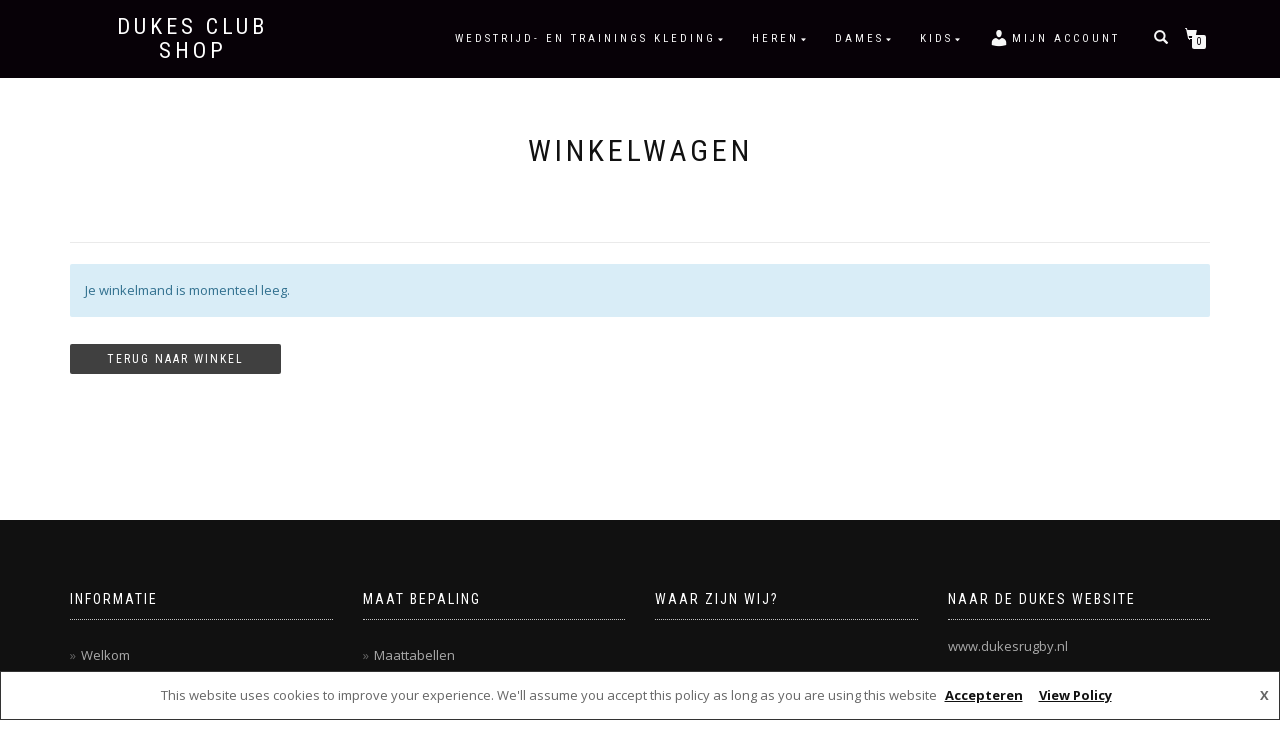

--- FILE ---
content_type: text/html; charset=UTF-8
request_url: https://dukesclubshop.nl/cart/
body_size: 9229
content:
<!DOCTYPE html>
<html lang="nl">
<head>
<meta charset="UTF-8">
<meta name="viewport" content="width=device-width, initial-scale=1, maximum-scale=1">
<link rel="profile" href="http://gmpg.org/xfn/11">

<title>Winkelwagen &#8211; Dukes Club Shop</title>
<link rel='dns-prefetch' href='//maxcdn.bootstrapcdn.com' />
<link rel='dns-prefetch' href='//fonts.googleapis.com' />
<link rel='dns-prefetch' href='//s.w.org' />
<link rel="alternate" type="application/rss+xml" title="Dukes Club Shop &raquo; Feed" href="https://dukesclubshop.nl/feed/" />
<link rel="alternate" type="application/rss+xml" title="Dukes Club Shop &raquo; Reactiesfeed" href="https://dukesclubshop.nl/comments/feed/" />
		<script type="text/javascript">
			window._wpemojiSettings = {"baseUrl":"https:\/\/s.w.org\/images\/core\/emoji\/13.0.0\/72x72\/","ext":".png","svgUrl":"https:\/\/s.w.org\/images\/core\/emoji\/13.0.0\/svg\/","svgExt":".svg","source":{"concatemoji":"https:\/\/dukesclubshop.nl\/wp-includes\/js\/wp-emoji-release.min.js?ver=5.5.17"}};
			!function(e,a,t){var n,r,o,i=a.createElement("canvas"),p=i.getContext&&i.getContext("2d");function s(e,t){var a=String.fromCharCode;p.clearRect(0,0,i.width,i.height),p.fillText(a.apply(this,e),0,0);e=i.toDataURL();return p.clearRect(0,0,i.width,i.height),p.fillText(a.apply(this,t),0,0),e===i.toDataURL()}function c(e){var t=a.createElement("script");t.src=e,t.defer=t.type="text/javascript",a.getElementsByTagName("head")[0].appendChild(t)}for(o=Array("flag","emoji"),t.supports={everything:!0,everythingExceptFlag:!0},r=0;r<o.length;r++)t.supports[o[r]]=function(e){if(!p||!p.fillText)return!1;switch(p.textBaseline="top",p.font="600 32px Arial",e){case"flag":return s([127987,65039,8205,9895,65039],[127987,65039,8203,9895,65039])?!1:!s([55356,56826,55356,56819],[55356,56826,8203,55356,56819])&&!s([55356,57332,56128,56423,56128,56418,56128,56421,56128,56430,56128,56423,56128,56447],[55356,57332,8203,56128,56423,8203,56128,56418,8203,56128,56421,8203,56128,56430,8203,56128,56423,8203,56128,56447]);case"emoji":return!s([55357,56424,8205,55356,57212],[55357,56424,8203,55356,57212])}return!1}(o[r]),t.supports.everything=t.supports.everything&&t.supports[o[r]],"flag"!==o[r]&&(t.supports.everythingExceptFlag=t.supports.everythingExceptFlag&&t.supports[o[r]]);t.supports.everythingExceptFlag=t.supports.everythingExceptFlag&&!t.supports.flag,t.DOMReady=!1,t.readyCallback=function(){t.DOMReady=!0},t.supports.everything||(n=function(){t.readyCallback()},a.addEventListener?(a.addEventListener("DOMContentLoaded",n,!1),e.addEventListener("load",n,!1)):(e.attachEvent("onload",n),a.attachEvent("onreadystatechange",function(){"complete"===a.readyState&&t.readyCallback()})),(n=t.source||{}).concatemoji?c(n.concatemoji):n.wpemoji&&n.twemoji&&(c(n.twemoji),c(n.wpemoji)))}(window,document,window._wpemojiSettings);
		</script>
		<style type="text/css">
img.wp-smiley,
img.emoji {
	display: inline !important;
	border: none !important;
	box-shadow: none !important;
	height: 1em !important;
	width: 1em !important;
	margin: 0 .07em !important;
	vertical-align: -0.1em !important;
	background: none !important;
	padding: 0 !important;
}
</style>
	<link rel='stylesheet' id='wp-block-library-css'  href='https://dukesclubshop.nl/wp-includes/css/dist/block-library/style.min.css?ver=5.5.17' type='text/css' media='all' />
<link rel='stylesheet' id='wc-block-vendors-style-css'  href='https://dukesclubshop.nl/wp-content/plugins/woocommerce/packages/woocommerce-blocks/build/vendors-style.css?ver=5.3.2' type='text/css' media='all' />
<link rel='stylesheet' id='wc-block-style-css'  href='https://dukesclubshop.nl/wp-content/plugins/woocommerce/packages/woocommerce-blocks/build/style.css?ver=5.3.2' type='text/css' media='all' />
<link rel='stylesheet' id='font-awesome-5-css'  href='https://dukesclubshop.nl/wp-content/plugins/themeisle-companion/obfx_modules/gutenberg-blocks/assets/fontawesome/css/all.min.css?ver=2.10.4' type='text/css' media='all' />
<link rel='stylesheet' id='font-awesome-4-shims-css'  href='https://dukesclubshop.nl/wp-content/plugins/themeisle-companion/obfx_modules/gutenberg-blocks/assets/fontawesome/css/v4-shims.min.css?ver=2.10.4' type='text/css' media='all' />
<link rel='stylesheet' id='dashicons-css'  href='https://dukesclubshop.nl/wp-includes/css/dashicons.min.css?ver=5.5.17' type='text/css' media='all' />
<link rel='stylesheet' id='obfx-module-pub-css-menu-pictogrammen-0-css'  href='https://maxcdn.bootstrapcdn.com/font-awesome/4.7.0/css/font-awesome.min.css?ver=2.10.4' type='text/css' media='all' />
<link rel='stylesheet' id='obfx-module-pub-css-menu-pictogrammen-1-css'  href='https://dukesclubshop.nl/wp-content/plugins/themeisle-companion/obfx_modules/menu-icons/css/public.css?ver=2.10.4' type='text/css' media='all' />
<link rel='stylesheet' id='wcpa-frontend-css'  href='https://dukesclubshop.nl/wp-content/plugins/woo-custom-product-addons/assets/css/frontend.min.css?ver=1.0.0' type='text/css' media='all' />
<link rel='stylesheet' id='select2-css'  href='https://dukesclubshop.nl/wp-content/plugins/woocommerce/assets/css/select2.css?ver=5.5.1' type='text/css' media='all' />
<style id='woocommerce-inline-inline-css' type='text/css'>
.woocommerce form .form-row .required { visibility: visible; }
</style>
<link rel='stylesheet' id='bootstrap-css'  href='https://dukesclubshop.nl/wp-content/themes/shop-isle-pro/assets/bootstrap/css/bootstrap.min.css?ver=20120208' type='text/css' media='all' />
<link rel='stylesheet' id='magnific-popup-css'  href='https://dukesclubshop.nl/wp-content/themes/shop-isle-pro/assets/css/vendor/magnific-popup.min.css?ver=20120208' type='text/css' media='all' />
<link rel='stylesheet' id='flexslider-css'  href='https://dukesclubshop.nl/wp-content/themes/shop-isle-pro/assets/css/vendor/flexslider.min.css?ver=20120208' type='text/css' media='all' />
<link rel='stylesheet' id='owl-carousel-css'  href='https://dukesclubshop.nl/wp-content/themes/shop-isle-pro/assets/css/vendor/owl.carousel.min.css?ver=2.1.7' type='text/css' media='all' />
<link rel='stylesheet' id='shop-isle-animate-css'  href='https://dukesclubshop.nl/wp-content/themes/shop-isle-pro/assets/css/vendor/animate.min.css?ver=20120208' type='text/css' media='all' />
<link rel='stylesheet' id='shop-isle-main-style-css'  href='https://dukesclubshop.nl/wp-content/themes/shop-isle-pro/assets/css/style.min.css?ver=2.2.56' type='text/css' media='all' />
<link rel='stylesheet' id='shop-isle-style-css'  href='https://dukesclubshop.nl/wp-content/themes/shop-isle-pro/style.css?ver=2.2.56' type='text/css' media='all' />
<link rel='stylesheet' id='tf-compiled-options-mobmenu-css'  href='https://dukesclubshop.nl/wp-content/uploads/dynamic-mobmenu.css?ver=2.8.1.8.1-552' type='text/css' media='all' />
<link rel='stylesheet' id='tf-google-webfont-dosis-css'  href='//fonts.googleapis.com/css?family=Dosis%3Ainherit%2C400&#038;subset=latin%2Clatin-ext&#038;ver=5.5.17' type='text/css' media='all' />
<link rel='stylesheet' id='shop-isle-woocommerce-style1-css'  href='https://dukesclubshop.nl/wp-content/themes/shop-isle-pro/inc/woocommerce/css/woocommerce.css?ver=11' type='text/css' media='all' />
<link rel='stylesheet' id='cssmobmenu-icons-css'  href='https://dukesclubshop.nl/wp-content/plugins/mobile-menu/includes/css/mobmenu-icons.css?ver=5.5.17' type='text/css' media='all' />
<link rel='stylesheet' id='cssmobmenu-css'  href='https://dukesclubshop.nl/wp-content/plugins/mobile-menu/includes/css/mobmenu.css?ver=2.8.1.8.1' type='text/css' media='all' />
<script type='text/javascript' src='https://dukesclubshop.nl/wp-includes/js/jquery/jquery.js?ver=1.12.4-wp' id='jquery-core-js'></script>
<script type='text/javascript' src='https://dukesclubshop.nl/wp-content/plugins/mobile-menu/includes/js/mobmenu.js?ver=2.8.1.8.1' id='mobmenujs-js'></script>
<link rel="https://api.w.org/" href="https://dukesclubshop.nl/wp-json/" /><link rel="alternate" type="application/json" href="https://dukesclubshop.nl/wp-json/wp/v2/pages/30" /><link rel="EditURI" type="application/rsd+xml" title="RSD" href="https://dukesclubshop.nl/xmlrpc.php?rsd" />
<link rel="wlwmanifest" type="application/wlwmanifest+xml" href="https://dukesclubshop.nl/wp-includes/wlwmanifest.xml" /> 
<meta name="generator" content="WordPress 5.5.17" />
<meta name="generator" content="WooCommerce 5.5.1" />
<link rel="canonical" href="https://dukesclubshop.nl/cart/" />
<link rel='shortlink' href='https://dukesclubshop.nl/?p=30' />
<link rel="alternate" type="application/json+oembed" href="https://dukesclubshop.nl/wp-json/oembed/1.0/embed?url=https%3A%2F%2Fdukesclubshop.nl%2Fcart%2F" />
<link rel="alternate" type="text/xml+oembed" href="https://dukesclubshop.nl/wp-json/oembed/1.0/embed?url=https%3A%2F%2Fdukesclubshop.nl%2Fcart%2F&#038;format=xml" />
<!-- Plaats je scripts hier --><style id="shop_isle_customizr_pallete" type="text/css">.page .navbar-custom, .navbar-custom, .header-shopping-cart, .navbar-custom .sub-menu, .navbar-custom .children, .header-search-input { background-color: #070107 !important; }.navbar-cart-inner .cart-item-number { color: #070107; }.navbar-custom .nav li > a, .woocommerce-mini-cart__empty-message, .dropdownmenu, .header-search-button, .navbar-cart-inner .icon-basket, .header-shopping-cart .mini_cart_item a, .header-shopping-cart .mini_cart_item .quantity, .header-shopping-cart .mini_cart_item .quantity span, .header-shopping-cart .widget_shopping_cart .product_list_widget li a.remove, .header-shopping-cart .widget_shopping_cart p.total, .header-shopping-cart .widget_shopping_cart .amount, .header-shopping-cart .widget_shopping_cart p.buttons a.wc-forward { color: #f7f7f7; }.navbar-cart-inner .cart-item-number { background: #f7f7f7; }.module.module-video { padding: 285px 0px; }.shop_isle_header_title h1 a, .shop_isle_header_title h2 a { color: #f7f7f7; }</style>	<noscript><style>.woocommerce-product-gallery{ opacity: 1 !important; }</style></noscript>
	<meta name='robots' content='noindex,follow' />
<link rel="icon" href="https://dukesclubshop.nl/wp-content/uploads/2020/11/cropped-6adf220b-fa9f-4f51-94c6-5c3aeb7b8c97-2-32x32.png" sizes="32x32" />
<link rel="icon" href="https://dukesclubshop.nl/wp-content/uploads/2020/11/cropped-6adf220b-fa9f-4f51-94c6-5c3aeb7b8c97-2-192x192.png" sizes="192x192" />
<link rel="apple-touch-icon" href="https://dukesclubshop.nl/wp-content/uploads/2020/11/cropped-6adf220b-fa9f-4f51-94c6-5c3aeb7b8c97-2-180x180.png" />
<meta name="msapplication-TileImage" content="https://dukesclubshop.nl/wp-content/uploads/2020/11/cropped-6adf220b-fa9f-4f51-94c6-5c3aeb7b8c97-2-270x270.png" />
</head>
<body class="page-template-default page page-id-30 custom-background theme-shop-isle-pro woocommerce-cart woocommerce-page woocommerce-no-js woocommerce-active mob-menu-slideout-over elementor-default elementor-kit-521">

	
	<!-- Preloader -->
	
	<header class="header ">
			<!-- Navigation start -->
		<nav class="navbar navbar-custom navbar-fixed-top " role="navigation">

		<div class="container">
		<div class="header-container">

		<div class="navbar-header">
		<div class="shop_isle_header_title"><div class="shop-isle-header-title-inner"><p class="site-title"><a href="https://dukesclubshop.nl/" title="Dukes Club Shop" rel="home">Dukes Club Shop</a></p><p class="site-description"><a href="https://dukesclubshop.nl/" title="" rel="home"></a></p></div></div>
						<div type="button" class="navbar-toggle" data-toggle="collapse" data-target="#custom-collapse">
							<span class="sr-only">Toggle navigation</span>
							<span class="icon-bar"></span>
							<span class="icon-bar"></span>
							<span class="icon-bar"></span>
						</div>
					</div>

					<div class="header-menu-wrap">
						<div class="collapse navbar-collapse" id="custom-collapse">

							<ul id="menu-winkel-menu" class="nav navbar-nav navbar-right"><li id="menu-item-2976" class="menu-item menu-item-type-taxonomy menu-item-object-product_cat menu-item-has-children menu-item-2976"><a href="https://dukesclubshop.nl/product-category/wedstrijd-en-trainings-kleding/">Wedstrijd- en Trainings kleding</a>
<ul class="sub-menu">
	<li id="menu-item-2987" class="menu-item menu-item-type-taxonomy menu-item-object-product_cat menu-item-2987"><a href="https://dukesclubshop.nl/product-category/wedstrijd-en-trainings-kleding/">Wedstrijd- en Trainings kleding</a></li>
	<li id="menu-item-4056" class="menu-item menu-item-type-custom menu-item-object-custom menu-item-4056"><a href="https://allaboutrugby.nl/product-category/rugby-schoenen/">Rugby schoenen</a></li>
	<li id="menu-item-2986" class="menu-item menu-item-type-taxonomy menu-item-object-product_cat menu-item-2986"><a href="https://dukesclubshop.nl/product-category/ballen/">Ballen</a></li>
	<li id="menu-item-2974" class="menu-item menu-item-type-taxonomy menu-item-object-product_cat menu-item-2974"><a href="https://dukesclubshop.nl/product-category/wedstrijd-en-trainings-kleding/bidons/">Bidons</a></li>
	<li id="menu-item-2978" class="menu-item menu-item-type-taxonomy menu-item-object-product_cat menu-item-2978"><a href="https://dukesclubshop.nl/product-category/cadeaubonnen/">Cadeaubonnen</a></li>
</ul>
</li>
<li id="menu-item-2199" class="menu-item menu-item-type-taxonomy menu-item-object-product_cat menu-item-has-children menu-item-2199"><a href="https://dukesclubshop.nl/product-category/heren/">Heren</a>
<ul class="sub-menu">
	<li id="menu-item-2979" class="menu-item menu-item-type-taxonomy menu-item-object-product_cat menu-item-has-children menu-item-2979"><a href="https://dukesclubshop.nl/product-category/wedstrijd-en-trainings-kleding/">Wedstrijd- en Trainings kleding</a>
	<ul class="sub-menu">
		<li id="menu-item-4057" class="menu-item menu-item-type-custom menu-item-object-custom menu-item-4057"><a href="https://allaboutrugby.nl/product-category/rugby-schoenen/">Rugby schoenen</a></li>
	</ul>
</li>
	<li id="menu-item-2206" class="menu-item menu-item-type-taxonomy menu-item-object-product_cat menu-item-2206"><a href="https://dukesclubshop.nl/product-category/heren/truien-sweaters/">Truien / Sweaters</a></li>
	<li id="menu-item-2202" class="menu-item menu-item-type-taxonomy menu-item-object-product_cat menu-item-2202"><a href="https://dukesclubshop.nl/product-category/heren/hoodies-heren/">Hoodies</a></li>
	<li id="menu-item-2205" class="menu-item menu-item-type-taxonomy menu-item-object-product_cat menu-item-2205"><a href="https://dukesclubshop.nl/product-category/heren/t-shirts-heren/">T-Shirts</a></li>
	<li id="menu-item-2204" class="menu-item menu-item-type-taxonomy menu-item-object-product_cat menu-item-2204"><a href="https://dukesclubshop.nl/product-category/heren/polos-heren/">Polo&#8217;s</a></li>
	<li id="menu-item-2543" class="menu-item menu-item-type-taxonomy menu-item-object-product_cat menu-item-2543"><a href="https://dukesclubshop.nl/product-category/heren/overhemden-heren/">Overhemden</a></li>
	<li id="menu-item-2705" class="menu-item menu-item-type-taxonomy menu-item-object-product_cat menu-item-2705"><a href="https://dukesclubshop.nl/product-category/heren/stropdas/">Stropdas</a></li>
	<li id="menu-item-2201" class="menu-item menu-item-type-taxonomy menu-item-object-product_cat menu-item-2201"><a href="https://dukesclubshop.nl/product-category/heren/broeken/">Broeken</a></li>
	<li id="menu-item-2200" class="menu-item menu-item-type-taxonomy menu-item-object-product_cat menu-item-2200"><a href="https://dukesclubshop.nl/product-category/heren/base-layer-snel-drogend/">Base Layer / Snel Drogend</a></li>
	<li id="menu-item-2203" class="menu-item menu-item-type-taxonomy menu-item-object-product_cat menu-item-2203"><a href="https://dukesclubshop.nl/product-category/heren/jassen-jacks/">Jassen / Jacks</a></li>
	<li id="menu-item-2704" class="menu-item menu-item-type-taxonomy menu-item-object-product_cat menu-item-2704"><a href="https://dukesclubshop.nl/product-category/heren/petten-mutsen/">Petten / mutsen</a></li>
	<li id="menu-item-2546" class="menu-item menu-item-type-taxonomy menu-item-object-product_cat menu-item-2546"><a href="https://dukesclubshop.nl/product-category/shawls/">Shawls</a></li>
	<li id="menu-item-2985" class="menu-item menu-item-type-taxonomy menu-item-object-product_cat menu-item-2985"><a href="https://dukesclubshop.nl/product-category/ballen/">Ballen</a></li>
	<li id="menu-item-2973" class="menu-item menu-item-type-taxonomy menu-item-object-product_cat menu-item-2973"><a href="https://dukesclubshop.nl/product-category/wedstrijd-en-trainings-kleding/bidons/">Bidons</a></li>
	<li id="menu-item-2706" class="menu-item menu-item-type-taxonomy menu-item-object-product_cat menu-item-2706"><a href="https://dukesclubshop.nl/product-category/heren/tassen-bagage-heren/">Tassen / bagage</a></li>
	<li id="menu-item-2988" class="menu-item menu-item-type-taxonomy menu-item-object-product_cat menu-item-2988"><a href="https://dukesclubshop.nl/product-category/heren/mondkapje-heren/">mondkapje</a></li>
	<li id="menu-item-2916" class="menu-item menu-item-type-taxonomy menu-item-object-product_cat menu-item-2916"><a href="https://dukesclubshop.nl/product-category/cadeaubonnen/">Cadeaubonnen</a></li>
</ul>
</li>
<li id="menu-item-2207" class="menu-item menu-item-type-taxonomy menu-item-object-product_cat menu-item-has-children menu-item-2207"><a href="https://dukesclubshop.nl/product-category/dames/">Dames</a>
<ul class="sub-menu">
	<li id="menu-item-2982" class="menu-item menu-item-type-taxonomy menu-item-object-product_cat menu-item-has-children menu-item-2982"><a href="https://dukesclubshop.nl/product-category/wedstrijd-en-trainings-kleding/">Wedstrijd- en Trainings kleding</a>
	<ul class="sub-menu">
		<li id="menu-item-4058" class="menu-item menu-item-type-custom menu-item-object-custom menu-item-4058"><a href="https://allaboutrugby.nl/product-category/rugby-schoenen/">Rugby schoenen</a></li>
	</ul>
</li>
	<li id="menu-item-2214" class="menu-item menu-item-type-taxonomy menu-item-object-product_cat menu-item-2214"><a href="https://dukesclubshop.nl/product-category/dames/truien-sweaters-dames/">Truien / Sweaters</a></li>
	<li id="menu-item-2210" class="menu-item menu-item-type-taxonomy menu-item-object-product_cat menu-item-2210"><a href="https://dukesclubshop.nl/product-category/dames/hoodies-dames/">Hoodies</a></li>
	<li id="menu-item-2213" class="menu-item menu-item-type-taxonomy menu-item-object-product_cat menu-item-2213"><a href="https://dukesclubshop.nl/product-category/dames/t-shirts-dames/">T-Shirts</a></li>
	<li id="menu-item-2212" class="menu-item menu-item-type-taxonomy menu-item-object-product_cat menu-item-2212"><a href="https://dukesclubshop.nl/product-category/dames/polos-dames/">Polo&#8217;s</a></li>
	<li id="menu-item-2542" class="menu-item menu-item-type-taxonomy menu-item-object-product_cat menu-item-2542"><a href="https://dukesclubshop.nl/product-category/dames/overhemd/">Overhemd</a></li>
	<li id="menu-item-2710" class="menu-item menu-item-type-taxonomy menu-item-object-product_cat menu-item-2710"><a href="https://dukesclubshop.nl/product-category/dames/stropdas-dames/">Stropdas</a></li>
	<li id="menu-item-2209" class="menu-item menu-item-type-taxonomy menu-item-object-product_cat menu-item-2209"><a href="https://dukesclubshop.nl/product-category/dames/broeken-dames/">Broeken</a></li>
	<li id="menu-item-2208" class="menu-item menu-item-type-taxonomy menu-item-object-product_cat menu-item-2208"><a href="https://dukesclubshop.nl/product-category/dames/base-layer-snel-drogend-dames/">Base Layer / Snel Drogend</a></li>
	<li id="menu-item-2211" class="menu-item menu-item-type-taxonomy menu-item-object-product_cat menu-item-2211"><a href="https://dukesclubshop.nl/product-category/dames/jassen-jacks-dames/">Jassen / Jacks</a></li>
	<li id="menu-item-2709" class="menu-item menu-item-type-taxonomy menu-item-object-product_cat menu-item-2709"><a href="https://dukesclubshop.nl/product-category/dames/petten-mutsen-dames/">Petten / mutsen</a></li>
	<li id="menu-item-2545" class="menu-item menu-item-type-taxonomy menu-item-object-product_cat menu-item-2545"><a href="https://dukesclubshop.nl/product-category/shawls/">Shawls</a></li>
	<li id="menu-item-2972" class="menu-item menu-item-type-taxonomy menu-item-object-product_cat menu-item-2972"><a href="https://dukesclubshop.nl/product-category/wedstrijd-en-trainings-kleding/bidons/">Bidons</a></li>
	<li id="menu-item-2984" class="menu-item menu-item-type-taxonomy menu-item-object-product_cat menu-item-2984"><a href="https://dukesclubshop.nl/product-category/ballen/">Ballen</a></li>
	<li id="menu-item-2711" class="menu-item menu-item-type-taxonomy menu-item-object-product_cat menu-item-2711"><a href="https://dukesclubshop.nl/product-category/dames/tassen-bagage/">Tassen / bagage</a></li>
	<li id="menu-item-2989" class="menu-item menu-item-type-taxonomy menu-item-object-product_cat menu-item-2989"><a href="https://dukesclubshop.nl/product-category/dames/mondkapje/">mondkapje</a></li>
	<li id="menu-item-2915" class="menu-item menu-item-type-taxonomy menu-item-object-product_cat menu-item-2915"><a href="https://dukesclubshop.nl/product-category/cadeaubonnen/">Cadeaubonnen</a></li>
</ul>
</li>
<li id="menu-item-2215" class="menu-item menu-item-type-taxonomy menu-item-object-product_cat menu-item-has-children menu-item-2215"><a href="https://dukesclubshop.nl/product-category/kids/">Kids</a>
<ul class="sub-menu">
	<li id="menu-item-2981" class="menu-item menu-item-type-taxonomy menu-item-object-product_cat menu-item-2981"><a href="https://dukesclubshop.nl/product-category/wedstrijd-en-trainings-kleding/">Wedstrijd- en Trainings kleding</a></li>
	<li id="menu-item-2220" class="menu-item menu-item-type-taxonomy menu-item-object-product_cat menu-item-2220"><a href="https://dukesclubshop.nl/product-category/kids/truien-sweaters-kids/">Truien / Sweaters</a></li>
	<li id="menu-item-2218" class="menu-item menu-item-type-taxonomy menu-item-object-product_cat menu-item-2218"><a href="https://dukesclubshop.nl/product-category/kids/hoodies-kids/">Hoodies</a></li>
	<li id="menu-item-2219" class="menu-item menu-item-type-taxonomy menu-item-object-product_cat menu-item-2219"><a href="https://dukesclubshop.nl/product-category/kids/t-shirts-kids/">T-Shirts</a></li>
	<li id="menu-item-2217" class="menu-item menu-item-type-taxonomy menu-item-object-product_cat menu-item-2217"><a href="https://dukesclubshop.nl/product-category/kids/broeken-kids/">Broeken</a></li>
	<li id="menu-item-2216" class="menu-item menu-item-type-taxonomy menu-item-object-product_cat menu-item-2216"><a href="https://dukesclubshop.nl/product-category/kids/base-layer-snel-drogend-kids/">Base Layer / Snel Drogend</a></li>
	<li id="menu-item-2707" class="menu-item menu-item-type-taxonomy menu-item-object-product_cat menu-item-2707"><a href="https://dukesclubshop.nl/product-category/kids/petten-mutsen-kids/">Petten / mutsen</a></li>
	<li id="menu-item-2544" class="menu-item menu-item-type-taxonomy menu-item-object-product_cat menu-item-2544"><a href="https://dukesclubshop.nl/product-category/shawls/">Shawls</a></li>
	<li id="menu-item-2983" class="menu-item menu-item-type-taxonomy menu-item-object-product_cat menu-item-2983"><a href="https://dukesclubshop.nl/product-category/ballen/">Ballen</a></li>
	<li id="menu-item-2708" class="menu-item menu-item-type-taxonomy menu-item-object-product_cat menu-item-2708"><a href="https://dukesclubshop.nl/product-category/kids/tassen-bagage-kids/">Tassen / bagage</a></li>
	<li id="menu-item-2971" class="menu-item menu-item-type-taxonomy menu-item-object-product_cat menu-item-2971"><a href="https://dukesclubshop.nl/product-category/wedstrijd-en-trainings-kleding/bidons/">Bidons</a></li>
	<li id="menu-item-2914" class="menu-item menu-item-type-taxonomy menu-item-object-product_cat menu-item-2914"><a href="https://dukesclubshop.nl/product-category/cadeaubonnen/">Cadeaubonnen</a></li>
</ul>
</li>
<li id="menu-item-117" class="menu-item menu-item-type-post_type menu-item-object-page menu-item-117"><a href="https://dukesclubshop.nl/my-account/"><i class="obfx-menu-icon dashicons dashicons-admin-users"></i>Mijn account</a></li>
</ul>
						</div>
					</div>

											<div class="navbar-cart">

							<div class="header-search">
								<div class="glyphicon glyphicon-search header-search-button"></div>
								<div class="header-search-input">
									<form role="search" method="get" class="woocommerce-product-search" action="https://dukesclubshop.nl/">
										<input type="search" class="search-field" placeholder="Search Products&hellip;" value="" name="s" title="Search for:" />
										<input type="submit" value="Search" />
										<input type="hidden" name="post_type" value="product" />
									</form>
								</div>
							</div>

															<div class="navbar-cart-inner">
									<a href="https://dukesclubshop.nl/cart/" title="View your shopping cart" class="cart-contents">
										<span class="icon-basket"></span>
										<span class="cart-item-number">0</span>
									</a>
									<div class="header-shopping-cart"><div class="widget woocommerce widget_shopping_cart"> <div class="widget_shopping_cart_content"></div></div></div>								</div>
							
						</div>
					
				</div>
			</div>

		</nav>
		<!-- Navigation end -->
		
	
	</header>

<!-- Wrapper start -->
<div class="main">

	<section class="module module-cart-top">
	<div class="container">
		<div class="row">
			<div class="col-sm-10 col-sm-offset-1">
				<h1 class="module-title font-alt">Winkelwagen</h1>

				
			</div>
		</div>
		<hr class="divider-w pt-20"><!-- divider -->	</div><!-- .container -->

	</section>

	<!-- Pricing start -->
	<section class="page-module-content module module-cart-bottom">	<div class="container">

		<div class="row">

			<!-- Content column start -->
						<div class="col-sm-12">
									<div class="woocommerce"></div>
					
						
						
<article id="post-30" class="post-30 page type-page status-publish hentry">
			<div class="entry-content">
			<div class="woocommerce"><div class="woocommerce-notices-wrapper"></div><p class="cart-empty woocommerce-info">Je winkelmand is momenteel leeg.</p>	<p class="return-to-shop">
		<a class="button wc-backward" href="https://dukesclubshop.nl/shop/">
			Terug naar winkel		</a>
	</p>
</div>
					</div><!-- .entry-content -->
		</article><!-- #post-## -->

						
					
				</div>
				<!-- Content column end -->

				<!-- Sidebar column start -->
												<!-- Sidebar column end -->

			</div><!-- .row -->

		</div>
		</section>		<!-- Pricing end -->


		
	</div><div class="bottom-page-wrap">		<!-- Widgets start -->

		
		<div class="module-small bg-dark shop_isle_footer_sidebar">
			<div class="container">
				<div class="row">

											<div class="col-sm-6 col-md-3 footer-sidebar-wrap">
							<div id="nav_menu-3" class="widget widget_nav_menu"><h3 class="widget-title">Informatie</h3><div class="menu-footer-menu-1-container"><ul id="menu-footer-menu-1" class="menu"><li id="menu-item-152" class="menu-item menu-item-type-post_type menu-item-object-page menu-item-152"><a href="https://dukesclubshop.nl/welkom/">Welkom</a></li>
<li id="menu-item-145" class="menu-item menu-item-type-post_type menu-item-object-page menu-item-145"><a href="https://dukesclubshop.nl/contact/">Contact</a></li>
<li id="menu-item-160" class="menu-item menu-item-type-post_type menu-item-object-page menu-item-160"><a href="https://dukesclubshop.nl/bedrijfsgegevens/">Bedrijfsgegevens</a></li>
<li id="menu-item-159" class="menu-item menu-item-type-post_type menu-item-object-page menu-item-159"><a href="https://dukesclubshop.nl/algemene-voorwaarden/">Algemene voorwaarden</a></li>
<li id="menu-item-392" class="menu-item menu-item-type-post_type menu-item-object-page menu-item-privacy-policy menu-item-392"><a href="https://dukesclubshop.nl/privacy-policy/">Privacy Policy</a></li>
</ul></div></div>						</div>
										<!-- Widgets end -->

											<div class="col-sm-6 col-md-3 footer-sidebar-wrap">
							<div id="nav_menu-5" class="widget widget_nav_menu"><h3 class="widget-title">Maat bepaling</h3><div class="menu-maat-bepaling-container"><ul id="menu-maat-bepaling" class="menu"><li id="menu-item-165" class="menu-item menu-item-type-post_type menu-item-object-page menu-item-165"><a href="https://dukesclubshop.nl/maattabellen/">Maattabellen</a></li>
<li id="menu-item-185" class="menu-item menu-item-type-post_type menu-item-object-page menu-item-185"><a href="https://dukesclubshop.nl/meet-instructies/">Meet instructies</a></li>
</ul></div></div><div id="text-7" class="widget widget_text"><h3 class="widget-title">Ons Adres:</h3>			<div class="textwidget"><p>Black tie / All About Rugby</p>
<p>Hinthamerstraat 170</p>
<p>5211mv &#8216;s-Hertogenbosch</p>
<p>tel: 073 &#8211; 6 130 131</p>
</div>
		</div>						</div>
										<!-- Widgets end -->

											<div class="col-sm-6 col-md-3 footer-sidebar-wrap">
							<div id="custom_html-4" class="widget_text widget widget_custom_html"><h3 class="widget-title">Waar zijn wij?</h3><div class="textwidget custom-html-widget"><iframe src="https://www.google.com/maps/embed?pb=!1m18!1m12!1m3!1d2473.4356705153577!2d5.310150215973844!3d51.68847200526832!2m3!1f0!2f0!3f0!3m2!1i1024!2i768!4f13.1!3m3!1m2!1s0x47c6eef843eefddd%3A0xfdf0136c9e9f323f!2sBlack-Tie%20Gelegenheidskleding%20Trouwkostuums%20en%20Maatpakken!5e0!3m2!1snl!2snl!4v1571768327814!5m2!1snl!2snl" width="250" height="300" frameborder="0" style="border:0;" allowfullscreen=""></iframe></div></div>						</div>
										<!-- Widgets end -->


											<div class="col-sm-6 col-md-3 footer-sidebar-wrap">
							<div id="text-6" class="widget widget_text"><h3 class="widget-title">Naar de Dukes Website</h3>			<div class="textwidget"><p><a href="http://www.dukesrugby.nl">www.dukesrugby.nl</a></p>
</div>
		</div><div id="text-10" class="widget widget_text"><h3 class="widget-title">Naar All about rugby shop</h3>			<div class="textwidget"><p><a href="http://www.allaboutrugby.nl">www.allaboutrugby.nl</a></p>
</div>
		</div>						</div>
										<!-- Widgets end -->

				</div><!-- .row -->
			</div>
		</div>

	
		<div style="display: none"></div>		<!-- Footer start -->
		<footer class="footer bg-dark">
			<!-- Divider -->
			<hr class="divider-d">
			<!-- Divider -->
			<div class="container">

				<div class="row">

					<div class="col-sm-6"><p class="copyright font-alt">© yourclubshop.nl, All rights reserved</p></div><div class="col-sm-6"><div class="footer-social-links"><a href="#" target="_blank"><span class="social_facebook"></span></a><a href="#" target="_blank"><span class="social_twitter"></span></a><a href="#" target="_blank"><span class="social_dribbble"></span></a><a href="#" target="_blank"><span class="social_skype"></span></a></div></div>				</div><!-- .row -->

			</div>
		</footer>
		<!-- Footer end -->
		</div><!-- .bottom-page-wrap -->
	</div>
	<!-- Wrapper end -->
	<!-- Scroll-up -->
	<div class="scroll-up">
		<a href="#totop"><i class="arrow_carrot-2up"></i></a>
	</div>

	
<div class="obfx-cookie-bar-container" id="obfx-cookie-bar"><input class="obfx-checkbox-cb" id="obfx-checkbox-cb" type="checkbox" /><span class="obfx-cookie-bar">This website uses cookies to improve your experience. We'll assume you accept this policy as long as you are using this website<label for="obfx-checkbox-cb" class="obfx-close-cb">X</label><a href="#" id="obfx-accept-cookie-policy">Accepteren</a><a href="https://dukesclubshop.nl/privacy-policy/">View Policy</a></span></div><!-- Plaats je scripts hier --><div class="mobmenu-overlay"></div><div class="mob-menu-header-holder mobmenu"  data-menu-display="mob-menu-slideout-over" data-open-icon="down-open" data-close-icon="up-open"><div  class="mobmenul-container"><a href="#" class="mobmenu-left-bt mobmenu-trigger-action" data-panel-target="mobmenu-left-panel" aria-label="Left Menu Button"><i class="mob-icon-menu mob-menu-icon"></i><i class="mob-icon-cancel-1 mob-cancel-button"></i></a></div><div class="mob-menu-logo-holder"><a href="https://dukesclubshop.nl" class="headertext"><span>Dukes Club Shop</span></a></div><div class="mobmenur-container"></div></div>
		<div class="mobmenu-left-alignment mobmenu-panel mobmenu-left-panel  ">
		<a href="#" class="mobmenu-left-bt" aria-label="Left Menu Button"><i class="mob-icon-cancel-1 mob-cancel-button"></i></a>

		<div class="mobmenu-content">
					<ul class="leftmtop">
				<li id="text-8" class="widget widget_text">			<div class="textwidget"><div data-post-id='portfolio' class='insert-page insert-page-portfolio '></div>
</div>
		</li>			</ul>
		<div class="menu-winkel-menu-container"><ul id="mobmenuleft" role="navigation" aria-label="Main navigation for mobile devices"><li  class="menu-item menu-item-type-taxonomy menu-item-object-product_cat menu-item-has-children menu-item-2976"><a href="https://dukesclubshop.nl/product-category/wedstrijd-en-trainings-kleding/" class="">Wedstrijd- en Trainings kleding</a>
<ul class="sub-menu ">
	<li  class="menu-item menu-item-type-taxonomy menu-item-object-product_cat menu-item-2987"><a href="https://dukesclubshop.nl/product-category/wedstrijd-en-trainings-kleding/" class="">Wedstrijd- en Trainings kleding</a></li>	<li  class="menu-item menu-item-type-custom menu-item-object-custom menu-item-4056"><a href="https://allaboutrugby.nl/product-category/rugby-schoenen/" class="">Rugby schoenen</a></li>	<li  class="menu-item menu-item-type-taxonomy menu-item-object-product_cat menu-item-2986"><a href="https://dukesclubshop.nl/product-category/ballen/" class="">Ballen</a></li>	<li  class="menu-item menu-item-type-taxonomy menu-item-object-product_cat menu-item-2974"><a href="https://dukesclubshop.nl/product-category/wedstrijd-en-trainings-kleding/bidons/" class="">Bidons</a></li>	<li  class="menu-item menu-item-type-taxonomy menu-item-object-product_cat menu-item-2978"><a href="https://dukesclubshop.nl/product-category/cadeaubonnen/" class="">Cadeaubonnen</a></li></ul>
</li><li  class="menu-item menu-item-type-taxonomy menu-item-object-product_cat menu-item-has-children menu-item-2199"><a href="https://dukesclubshop.nl/product-category/heren/" class="">Heren</a>
<ul class="sub-menu ">
	<li  class="menu-item menu-item-type-taxonomy menu-item-object-product_cat menu-item-has-children menu-item-2979"><a href="https://dukesclubshop.nl/product-category/wedstrijd-en-trainings-kleding/" class="">Wedstrijd- en Trainings kleding</a>
	<ul class="sub-menu ">
		<li  class="menu-item menu-item-type-custom menu-item-object-custom menu-item-4057"><a href="https://allaboutrugby.nl/product-category/rugby-schoenen/" class="">Rugby schoenen</a></li>	</ul>
</li>	<li  class="menu-item menu-item-type-taxonomy menu-item-object-product_cat menu-item-2206"><a href="https://dukesclubshop.nl/product-category/heren/truien-sweaters/" class="">Truien / Sweaters</a></li>	<li  class="menu-item menu-item-type-taxonomy menu-item-object-product_cat menu-item-2202"><a href="https://dukesclubshop.nl/product-category/heren/hoodies-heren/" class="">Hoodies</a></li>	<li  class="menu-item menu-item-type-taxonomy menu-item-object-product_cat menu-item-2205"><a href="https://dukesclubshop.nl/product-category/heren/t-shirts-heren/" class="">T-Shirts</a></li>	<li  class="menu-item menu-item-type-taxonomy menu-item-object-product_cat menu-item-2204"><a href="https://dukesclubshop.nl/product-category/heren/polos-heren/" class="">Polo&#8217;s</a></li>	<li  class="menu-item menu-item-type-taxonomy menu-item-object-product_cat menu-item-2543"><a href="https://dukesclubshop.nl/product-category/heren/overhemden-heren/" class="">Overhemden</a></li>	<li  class="menu-item menu-item-type-taxonomy menu-item-object-product_cat menu-item-2705"><a href="https://dukesclubshop.nl/product-category/heren/stropdas/" class="">Stropdas</a></li>	<li  class="menu-item menu-item-type-taxonomy menu-item-object-product_cat menu-item-2201"><a href="https://dukesclubshop.nl/product-category/heren/broeken/" class="">Broeken</a></li>	<li  class="menu-item menu-item-type-taxonomy menu-item-object-product_cat menu-item-2200"><a href="https://dukesclubshop.nl/product-category/heren/base-layer-snel-drogend/" class="">Base Layer / Snel Drogend</a></li>	<li  class="menu-item menu-item-type-taxonomy menu-item-object-product_cat menu-item-2203"><a href="https://dukesclubshop.nl/product-category/heren/jassen-jacks/" class="">Jassen / Jacks</a></li>	<li  class="menu-item menu-item-type-taxonomy menu-item-object-product_cat menu-item-2704"><a href="https://dukesclubshop.nl/product-category/heren/petten-mutsen/" class="">Petten / mutsen</a></li>	<li  class="menu-item menu-item-type-taxonomy menu-item-object-product_cat menu-item-2546"><a href="https://dukesclubshop.nl/product-category/shawls/" class="">Shawls</a></li>	<li  class="menu-item menu-item-type-taxonomy menu-item-object-product_cat menu-item-2985"><a href="https://dukesclubshop.nl/product-category/ballen/" class="">Ballen</a></li>	<li  class="menu-item menu-item-type-taxonomy menu-item-object-product_cat menu-item-2973"><a href="https://dukesclubshop.nl/product-category/wedstrijd-en-trainings-kleding/bidons/" class="">Bidons</a></li>	<li  class="menu-item menu-item-type-taxonomy menu-item-object-product_cat menu-item-2706"><a href="https://dukesclubshop.nl/product-category/heren/tassen-bagage-heren/" class="">Tassen / bagage</a></li>	<li  class="menu-item menu-item-type-taxonomy menu-item-object-product_cat menu-item-2988"><a href="https://dukesclubshop.nl/product-category/heren/mondkapje-heren/" class="">mondkapje</a></li>	<li  class="menu-item menu-item-type-taxonomy menu-item-object-product_cat menu-item-2916"><a href="https://dukesclubshop.nl/product-category/cadeaubonnen/" class="">Cadeaubonnen</a></li></ul>
</li><li  class="menu-item menu-item-type-taxonomy menu-item-object-product_cat menu-item-has-children menu-item-2207"><a href="https://dukesclubshop.nl/product-category/dames/" class="">Dames</a>
<ul class="sub-menu ">
	<li  class="menu-item menu-item-type-taxonomy menu-item-object-product_cat menu-item-has-children menu-item-2982"><a href="https://dukesclubshop.nl/product-category/wedstrijd-en-trainings-kleding/" class="">Wedstrijd- en Trainings kleding</a>
	<ul class="sub-menu ">
		<li  class="menu-item menu-item-type-custom menu-item-object-custom menu-item-4058"><a href="https://allaboutrugby.nl/product-category/rugby-schoenen/" class="">Rugby schoenen</a></li>	</ul>
</li>	<li  class="menu-item menu-item-type-taxonomy menu-item-object-product_cat menu-item-2214"><a href="https://dukesclubshop.nl/product-category/dames/truien-sweaters-dames/" class="">Truien / Sweaters</a></li>	<li  class="menu-item menu-item-type-taxonomy menu-item-object-product_cat menu-item-2210"><a href="https://dukesclubshop.nl/product-category/dames/hoodies-dames/" class="">Hoodies</a></li>	<li  class="menu-item menu-item-type-taxonomy menu-item-object-product_cat menu-item-2213"><a href="https://dukesclubshop.nl/product-category/dames/t-shirts-dames/" class="">T-Shirts</a></li>	<li  class="menu-item menu-item-type-taxonomy menu-item-object-product_cat menu-item-2212"><a href="https://dukesclubshop.nl/product-category/dames/polos-dames/" class="">Polo&#8217;s</a></li>	<li  class="menu-item menu-item-type-taxonomy menu-item-object-product_cat menu-item-2542"><a href="https://dukesclubshop.nl/product-category/dames/overhemd/" class="">Overhemd</a></li>	<li  class="menu-item menu-item-type-taxonomy menu-item-object-product_cat menu-item-2710"><a href="https://dukesclubshop.nl/product-category/dames/stropdas-dames/" class="">Stropdas</a></li>	<li  class="menu-item menu-item-type-taxonomy menu-item-object-product_cat menu-item-2209"><a href="https://dukesclubshop.nl/product-category/dames/broeken-dames/" class="">Broeken</a></li>	<li  class="menu-item menu-item-type-taxonomy menu-item-object-product_cat menu-item-2208"><a href="https://dukesclubshop.nl/product-category/dames/base-layer-snel-drogend-dames/" class="">Base Layer / Snel Drogend</a></li>	<li  class="menu-item menu-item-type-taxonomy menu-item-object-product_cat menu-item-2211"><a href="https://dukesclubshop.nl/product-category/dames/jassen-jacks-dames/" class="">Jassen / Jacks</a></li>	<li  class="menu-item menu-item-type-taxonomy menu-item-object-product_cat menu-item-2709"><a href="https://dukesclubshop.nl/product-category/dames/petten-mutsen-dames/" class="">Petten / mutsen</a></li>	<li  class="menu-item menu-item-type-taxonomy menu-item-object-product_cat menu-item-2545"><a href="https://dukesclubshop.nl/product-category/shawls/" class="">Shawls</a></li>	<li  class="menu-item menu-item-type-taxonomy menu-item-object-product_cat menu-item-2972"><a href="https://dukesclubshop.nl/product-category/wedstrijd-en-trainings-kleding/bidons/" class="">Bidons</a></li>	<li  class="menu-item menu-item-type-taxonomy menu-item-object-product_cat menu-item-2984"><a href="https://dukesclubshop.nl/product-category/ballen/" class="">Ballen</a></li>	<li  class="menu-item menu-item-type-taxonomy menu-item-object-product_cat menu-item-2711"><a href="https://dukesclubshop.nl/product-category/dames/tassen-bagage/" class="">Tassen / bagage</a></li>	<li  class="menu-item menu-item-type-taxonomy menu-item-object-product_cat menu-item-2989"><a href="https://dukesclubshop.nl/product-category/dames/mondkapje/" class="">mondkapje</a></li>	<li  class="menu-item menu-item-type-taxonomy menu-item-object-product_cat menu-item-2915"><a href="https://dukesclubshop.nl/product-category/cadeaubonnen/" class="">Cadeaubonnen</a></li></ul>
</li><li  class="menu-item menu-item-type-taxonomy menu-item-object-product_cat menu-item-has-children menu-item-2215"><a href="https://dukesclubshop.nl/product-category/kids/" class="">Kids</a>
<ul class="sub-menu ">
	<li  class="menu-item menu-item-type-taxonomy menu-item-object-product_cat menu-item-2981"><a href="https://dukesclubshop.nl/product-category/wedstrijd-en-trainings-kleding/" class="">Wedstrijd- en Trainings kleding</a></li>	<li  class="menu-item menu-item-type-taxonomy menu-item-object-product_cat menu-item-2220"><a href="https://dukesclubshop.nl/product-category/kids/truien-sweaters-kids/" class="">Truien / Sweaters</a></li>	<li  class="menu-item menu-item-type-taxonomy menu-item-object-product_cat menu-item-2218"><a href="https://dukesclubshop.nl/product-category/kids/hoodies-kids/" class="">Hoodies</a></li>	<li  class="menu-item menu-item-type-taxonomy menu-item-object-product_cat menu-item-2219"><a href="https://dukesclubshop.nl/product-category/kids/t-shirts-kids/" class="">T-Shirts</a></li>	<li  class="menu-item menu-item-type-taxonomy menu-item-object-product_cat menu-item-2217"><a href="https://dukesclubshop.nl/product-category/kids/broeken-kids/" class="">Broeken</a></li>	<li  class="menu-item menu-item-type-taxonomy menu-item-object-product_cat menu-item-2216"><a href="https://dukesclubshop.nl/product-category/kids/base-layer-snel-drogend-kids/" class="">Base Layer / Snel Drogend</a></li>	<li  class="menu-item menu-item-type-taxonomy menu-item-object-product_cat menu-item-2707"><a href="https://dukesclubshop.nl/product-category/kids/petten-mutsen-kids/" class="">Petten / mutsen</a></li>	<li  class="menu-item menu-item-type-taxonomy menu-item-object-product_cat menu-item-2544"><a href="https://dukesclubshop.nl/product-category/shawls/" class="">Shawls</a></li>	<li  class="menu-item menu-item-type-taxonomy menu-item-object-product_cat menu-item-2983"><a href="https://dukesclubshop.nl/product-category/ballen/" class="">Ballen</a></li>	<li  class="menu-item menu-item-type-taxonomy menu-item-object-product_cat menu-item-2708"><a href="https://dukesclubshop.nl/product-category/kids/tassen-bagage-kids/" class="">Tassen / bagage</a></li>	<li  class="menu-item menu-item-type-taxonomy menu-item-object-product_cat menu-item-2971"><a href="https://dukesclubshop.nl/product-category/wedstrijd-en-trainings-kleding/bidons/" class="">Bidons</a></li>	<li  class="menu-item menu-item-type-taxonomy menu-item-object-product_cat menu-item-2914"><a href="https://dukesclubshop.nl/product-category/cadeaubonnen/" class="">Cadeaubonnen</a></li></ul>
</li><li  class="menu-item menu-item-type-post_type menu-item-object-page menu-item-117"><a href="https://dukesclubshop.nl/my-account/" class=""><i class="obfx-menu-icon dashicons dashicons-admin-users"></i>Mijn account</a></li></ul></div>
		</div><div class="mob-menu-left-bg-holder"></div></div>

			<script type="text/javascript">
		(function () {
			var c = document.body.className;
			c = c.replace(/woocommerce-no-js/, 'woocommerce-js');
			document.body.className = c;
		})();
	</script>
	<script type='text/javascript' src='https://dukesclubshop.nl/wp-content/plugins/woocommerce/assets/js/jquery-blockui/jquery.blockUI.min.js?ver=2.70' id='jquery-blockui-js'></script>
<script type='text/javascript' id='wc-add-to-cart-js-extra'>
/* <![CDATA[ */
var wc_add_to_cart_params = {"ajax_url":"\/wp-admin\/admin-ajax.php","wc_ajax_url":"\/?wc-ajax=%%endpoint%%","i18n_view_cart":"Winkelmand bekijken","cart_url":"https:\/\/dukesclubshop.nl\/cart\/","is_cart":"1","cart_redirect_after_add":"no"};
/* ]]> */
</script>
<script type='text/javascript' src='https://dukesclubshop.nl/wp-content/plugins/woocommerce/assets/js/frontend/add-to-cart.min.js?ver=5.5.1' id='wc-add-to-cart-js'></script>
<script type='text/javascript' src='https://dukesclubshop.nl/wp-content/plugins/woocommerce/assets/js/js-cookie/js.cookie.min.js?ver=2.1.4' id='js-cookie-js'></script>
<script type='text/javascript' id='woocommerce-js-extra'>
/* <![CDATA[ */
var woocommerce_params = {"ajax_url":"\/wp-admin\/admin-ajax.php","wc_ajax_url":"\/?wc-ajax=%%endpoint%%"};
/* ]]> */
</script>
<script type='text/javascript' src='https://dukesclubshop.nl/wp-content/plugins/woocommerce/assets/js/frontend/woocommerce.min.js?ver=5.5.1' id='woocommerce-js'></script>
<script type='text/javascript' id='wc-country-select-js-extra'>
/* <![CDATA[ */
var wc_country_select_params = {"countries":"{\"BE\":[],\"NL\":[]}","i18n_select_state_text":"Selecteer een optie\u2026","i18n_no_matches":"Geen overeenkomsten gevonden","i18n_ajax_error":"Laden mislukt","i18n_input_too_short_1":"Voer 1 of meer tekens in","i18n_input_too_short_n":"Voer %qty% of meer tekens in","i18n_input_too_long_1":"Verwijder 1 teken","i18n_input_too_long_n":"Verwijder %qty% tekens","i18n_selection_too_long_1":"Je mag slechts 1 artikel selecteren","i18n_selection_too_long_n":"Je mag slechts %qty% artikelen selecteren","i18n_load_more":"Meer resultaten aan het laden\u2026","i18n_searching":"Bezig met zoeken\u2026"};
/* ]]> */
</script>
<script type='text/javascript' src='https://dukesclubshop.nl/wp-content/plugins/woocommerce/assets/js/frontend/country-select.min.js?ver=5.5.1' id='wc-country-select-js'></script>
<script type='text/javascript' id='wc-address-i18n-js-extra'>
/* <![CDATA[ */
var wc_address_i18n_params = {"locale":"{\"BE\":{\"postcode\":{\"priority\":65},\"state\":{\"required\":false,\"label\":\"Provincie\"}},\"NL\":{\"postcode\":{\"priority\":65},\"state\":{\"required\":false,\"label\":\"Provincie\"}},\"default\":{\"first_name\":{\"label\":\"Voornaam\",\"required\":true,\"class\":[\"form-row-first\"],\"autocomplete\":\"given-name\",\"priority\":10},\"last_name\":{\"label\":\"Achternaam\",\"required\":true,\"class\":[\"form-row-last\"],\"autocomplete\":\"family-name\",\"priority\":20},\"company\":{\"label\":\"Bedrijfsnaam\",\"class\":[\"form-row-wide\"],\"autocomplete\":\"organization\",\"priority\":30,\"required\":false},\"country\":{\"type\":\"country\",\"label\":\"Land\\\/regio\",\"required\":true,\"class\":[\"form-row-wide\",\"address-field\",\"update_totals_on_change\"],\"autocomplete\":\"country\",\"priority\":40},\"address_1\":{\"label\":\"Straatnaam huisnummer\",\"placeholder\":\"Straatnaam en huisnummer\",\"required\":true,\"class\":[\"form-row-wide\",\"address-field\"],\"autocomplete\":\"address-line1\",\"priority\":50},\"address_2\":{\"label\":\"Appartement, suite, unit enz.\",\"label_class\":[\"screen-reader-text\"],\"placeholder\":\"Appartement, suite, unit enz. (optioneel)\",\"class\":[\"form-row-wide\",\"address-field\"],\"autocomplete\":\"address-line2\",\"priority\":60,\"required\":false},\"city\":{\"label\":\"Plaats\",\"required\":true,\"class\":[\"form-row-wide\",\"address-field\"],\"autocomplete\":\"address-level2\",\"priority\":70},\"state\":{\"type\":\"state\",\"label\":\"Staat \\\/ County\",\"required\":true,\"class\":[\"form-row-wide\",\"address-field\"],\"validate\":[\"state\"],\"autocomplete\":\"address-level1\",\"priority\":80},\"postcode\":{\"label\":\"Postcode\",\"required\":true,\"class\":[\"form-row-wide\",\"address-field\"],\"validate\":[\"postcode\"],\"autocomplete\":\"postal-code\",\"priority\":90}}}","locale_fields":"{\"address_1\":\"#billing_address_1_field, #shipping_address_1_field\",\"address_2\":\"#billing_address_2_field, #shipping_address_2_field\",\"state\":\"#billing_state_field, #shipping_state_field, #calc_shipping_state_field\",\"postcode\":\"#billing_postcode_field, #shipping_postcode_field, #calc_shipping_postcode_field\",\"city\":\"#billing_city_field, #shipping_city_field, #calc_shipping_city_field\"}","i18n_required_text":"verplicht","i18n_optional_text":"optioneel"};
/* ]]> */
</script>
<script type='text/javascript' src='https://dukesclubshop.nl/wp-content/plugins/woocommerce/assets/js/frontend/address-i18n.min.js?ver=5.5.1' id='wc-address-i18n-js'></script>
<script type='text/javascript' id='wc-cart-js-extra'>
/* <![CDATA[ */
var wc_cart_params = {"ajax_url":"\/wp-admin\/admin-ajax.php","wc_ajax_url":"\/?wc-ajax=%%endpoint%%","update_shipping_method_nonce":"48866d606d","apply_coupon_nonce":"48599e120d","remove_coupon_nonce":"1f763725a6"};
/* ]]> */
</script>
<script type='text/javascript' src='https://dukesclubshop.nl/wp-content/plugins/woocommerce/assets/js/frontend/cart.min.js?ver=5.5.1' id='wc-cart-js'></script>
<script type='text/javascript' src='https://dukesclubshop.nl/wp-content/plugins/woocommerce/assets/js/selectWoo/selectWoo.full.min.js?ver=1.0.9' id='selectWoo-js'></script>
<script type='text/javascript' id='wc-cart-fragments-js-extra'>
/* <![CDATA[ */
var wc_cart_fragments_params = {"ajax_url":"\/wp-admin\/admin-ajax.php","wc_ajax_url":"\/?wc-ajax=%%endpoint%%","cart_hash_key":"wc_cart_hash_ef2f8c9e5111472c4aab1a28ffcc3997","fragment_name":"wc_fragments_ef2f8c9e5111472c4aab1a28ffcc3997","request_timeout":"5000"};
/* ]]> */
</script>
<script type='text/javascript' src='https://dukesclubshop.nl/wp-content/plugins/woocommerce/assets/js/frontend/cart-fragments.min.js?ver=5.5.1' id='wc-cart-fragments-js'></script>
<script type='text/javascript' id='wc-cart-fragments-js-after'>
		jQuery( 'body' ).bind( 'wc_fragments_refreshed', function() {
			var jetpackLazyImagesLoadEvent;
			try {
				jetpackLazyImagesLoadEvent = new Event( 'jetpack-lazy-images-load', {
					bubbles: true,
					cancelable: true
				} );
			} catch ( e ) {
				jetpackLazyImagesLoadEvent = document.createEvent( 'Event' )
				jetpackLazyImagesLoadEvent.initEvent( 'jetpack-lazy-images-load', true, true );
			}
			jQuery( 'body' ).get( 0 ).dispatchEvent( jetpackLazyImagesLoadEvent );
		} );
		
</script>
<script type='text/javascript' id='mailchimp-woocommerce-js-extra'>
/* <![CDATA[ */
var mailchimp_public_data = {"site_url":"https:\/\/dukesclubshop.nl","ajax_url":"https:\/\/dukesclubshop.nl\/wp-admin\/admin-ajax.php","language":"nl"};
/* ]]> */
</script>
<script type='text/javascript' src='https://dukesclubshop.nl/wp-content/plugins/mailchimp-for-woocommerce/public/js/mailchimp-woocommerce-public.min.js?ver=2.5.1' id='mailchimp-woocommerce-js'></script>
<script type='text/javascript' src='https://dukesclubshop.nl/wp-content/themes/shop-isle-pro/assets/bootstrap/js/bootstrap.min.js?ver=20120208' id='bootstrap-js-js'></script>
<script type='text/javascript' src='https://dukesclubshop.nl/wp-content/themes/shop-isle-pro/assets/js/vendor/jquery.mb.YTPlayer.min.js?ver=20120208' id='jquery-mb-YTPlayer-js'></script>
<script type='text/javascript' src='https://dukesclubshop.nl/wp-content/themes/shop-isle-pro/assets/js/vendor/jqBootstrapValidation.min.js?ver=20120208' id='jqBootstrapValidation-js'></script>
<script type='text/javascript' src='https://dukesclubshop.nl/wp-content/plugins/woocommerce/assets/js/flexslider/jquery.flexslider.min.js?ver=2.7.2' id='flexslider-js'></script>
<script type='text/javascript' src='https://dukesclubshop.nl/wp-content/themes/shop-isle-pro/assets/js/vendor/jquery.magnific-popup.min.js?ver=20120208' id='magnific-popup-js'></script>
<script type='text/javascript' src='https://dukesclubshop.nl/wp-content/themes/shop-isle-pro/assets/js/vendor/jquery.fitvids.min.js?ver=20120208' id='fitvids-js'></script>
<script type='text/javascript' src='https://dukesclubshop.nl/wp-content/themes/shop-isle-pro/assets/js/vendor/smoothscroll.min.js?ver=20120208' id='smoothscroll-js'></script>
<script type='text/javascript' src='https://dukesclubshop.nl/wp-content/themes/shop-isle-pro/assets/js/vendor/owl.carousel.min.js?ver=2.1.8' id='owl-carousel-js-js'></script>
<script type='text/javascript' src='https://dukesclubshop.nl/wp-content/themes/shop-isle-pro/assets/js/custom.min.js?ver=20180411' id='shop-isle-custom-js'></script>
<script type='text/javascript' src='https://dukesclubshop.nl/wp-content/themes/shop-isle-pro/js/navigation.min.js?ver=20120208' id='shop-isle-navigation-js'></script>
<script type='text/javascript' src='https://dukesclubshop.nl/wp-content/themes/shop-isle-pro/js/skip-link-focus-fix.min.js?ver=20130118' id='shop-isle-skip-link-focus-fix-js'></script>
<script type='text/javascript' src='https://dukesclubshop.nl/wp-includes/js/wp-embed.min.js?ver=5.5.17' id='wp-embed-js'></script>
		<script>
			(function (window) {

				function getCookie(cname) {
					var name = cname + "=";
					var ca = document.cookie.split(';');
					for(var i = 0; i < ca.length; i++) {
						var c = ca[i];
						while (c.charAt(0) == ' ') {
							c = c.substring(1);
						}
						if (c.indexOf(name) == 0) {
							return c.substring(name.length, c.length);
						}
					}
					return "";
				}
				let cookie = getCookie('obfx-policy-consent');
				if(cookie === 'accepted'){
					document.getElementById('obfx-cookie-bar').style.display = 'none';
				}
				document.getElementById('obfx-accept-cookie-policy').addEventListener('click', function (e) {
					e.preventDefault();
					var days = 365;
					var date = new Date();
					// @TODO add an option to select expiry days
					date.setTime(date.getTime() + 24 * days * 60 * 60 * 1e3);

					// save the cookie
					document.cookie = 'obfx-policy-consent=accepted; expires=' + date.toGMTString() + '; path=/';

					// after we get the acceptance cookie we can close the box
					document.getElementById('obfx-checkbox-cb').checked = true;

				}, false);

			})(window);
		</script>
				<style>
			.obfx-cookie-bar-container {
				height: 0;
			}

			.obfx-checkbox-cb {
				display: none;
			}

			.obfx-cookie-bar {
				padding: 12px 25px;
				position: fixed;
				z-index: 9999;
				text-align: center;
				bottom: 0;
				left: 0;
				right: 0;
				display: block;
				min-height: 40px;
				background: #fff;
				border: 1px solid #333;
			}

			.obfx-cookie-bar a {
				padding: 0 8px;
				text-decoration: underline;
				font-weight: bold;
			}

			.obfx-checkbox-cb:checked + .obfx-cookie-bar {
				display: none;
			}

			.obfx-close-cb {
				position: absolute;
				right: 5px;
				top: 12px;
				width: 20px;
				cursor: pointer;
			}
		</style>
		<style id="shop_isle_footer_css" type="text/css">
		.wr-megamenu-container.bg-tr {
			background: transparent !important;
		}
		.wr-megamenu-container ul.wr-mega-menu ul.sub-menu,
		.wr-megamenu-inner {
		    background: rgba(10, 10, 10, .9) !important;
		    color: #fff !important;
		}
		
		@media (max-width: 768px) {
			.navbar-fixed-top .navbar-collapse {
				background: rgba(10, 10, 10, .9) !important;
			}
		}
	</style>
</body>
</html>
